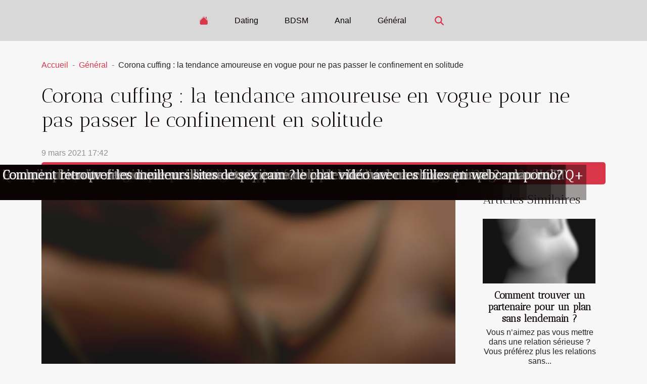

--- FILE ---
content_type: text/html; charset=UTF-8
request_url: https://papymalin.com/corona-cuffing-la-tendance-amoureuse-en-vogue-pour-ne-pas-passer-le-confinement-en-solitude
body_size: 10036
content:
<!DOCTYPE html>
    <html lang="fr">
<head>
    <meta charset="utf-8">
    <meta name="viewport" content="width=device-width, initial-scale=1">
    <title>Corona cuffing : la tendance amoureuse en vogue pour ne pas passer le confinement en solitude</title>
<meta name="description" content="">

<meta name="robots" content="follow,index" />
<link rel="icon" type="image/png" href="/favicon.png" />
    <link rel="stylesheet" href="/css/style2.css">
</head>
<body>
    <header>
    <div class="container-fluid d-flex justify-content-center">
        <nav class="navbar container navbar-expand-xl m-0 pt-3 pb-3">
            <div class="container-fluid">
                <button class="navbar-toggler" type="button" data-bs-toggle="collapse" data-bs-target="#navbarSupportedContent" aria-controls="navbarSupportedContent" aria-expanded="false" aria-label="Toggle navigation">
                    <svg xmlns="http://www.w3.org/2000/svg" fill="currentColor" class="bi bi-list" viewBox="0 0 16 16">
                        <path fill-rule="evenodd" d="M2.5 12a.5.5 0 0 1 .5-.5h10a.5.5 0 0 1 0 1H3a.5.5 0 0 1-.5-.5m0-4a.5.5 0 0 1 .5-.5h10a.5.5 0 0 1 0 1H3a.5.5 0 0 1-.5-.5m0-4a.5.5 0 0 1 .5-.5h10a.5.5 0 0 1 0 1H3a.5.5 0 0 1-.5-.5"></path>
                    </svg>
                </button>
                <div class="collapse navbar-collapse" id="navbarSupportedContent">
                    <ul class="navbar-nav">
                                    <li class="nav-item"><a href="/" class="nav-link"><i></i></a></li>
                                                    <li class="nav-item">
    <a href="/dating" class="nav-link">Dating</a>
    </li>
                                    <li class="nav-item">
    <a href="/bdsm" class="nav-link">BDSM</a>
    </li>
                                    <li class="nav-item">
    <a href="/anal" class="nav-link">Anal</a>
    </li>
                                    <li class="nav-item">
    <a href="/general" class="nav-link">Général</a>
    </li>
                            </ul>
                    <form class="d-flex" role="search" method="get" action="/search">
    <input type="search" class="form-control"  name="q" placeholder="Rechercher" aria-label="Rechercher"  pattern=".*\S.*" required>
    <button type="submit" class="btn">
        <svg xmlns="http://www.w3.org/2000/svg" width="18px" height="18px" fill="currentColor" viewBox="0 0 512 512">
                    <path d="M416 208c0 45.9-14.9 88.3-40 122.7L502.6 457.4c12.5 12.5 12.5 32.8 0 45.3s-32.8 12.5-45.3 0L330.7 376c-34.4 25.2-76.8 40-122.7 40C93.1 416 0 322.9 0 208S93.1 0 208 0S416 93.1 416 208zM208 352a144 144 0 1 0 0-288 144 144 0 1 0 0 288z"/>
                </svg>
    </button>
</form>
                </div>
            </div>
        </nav>
    </div>
</header>
<div class="container">
        <nav aria-label="breadcrumb"
               style="--bs-breadcrumb-divider: '-';" >
            <ol class="breadcrumb">
                <li class="breadcrumb-item"><a href="/">Accueil</a></li>
                                    <li class="breadcrumb-item  active ">
                        <a href="/general" title="Général">Général</a>                    </li>
                                <li class="breadcrumb-item">
                    Corona cuffing : la tendance amoureuse en vogue pour ne pas passer le confinement en solitude                </li>
            </ol>
        </nav>
    </div>
<div class="container-fluid">
    <main class="container sidebar-default mt-2">
        <div class="row">

                            <h1>
                    Corona cuffing : la tendance amoureuse en vogue pour ne pas passer le confinement en solitude                </h1>
            
            <fieldset><time datetime="2021-03-09 17:42:16">9 mars 2021 17:42</time>                <ul>
                    <li><a href="https://twitter.com/share?url=https://papymalin.com/corona-cuffing-la-tendance-amoureuse-en-vogue-pour-ne-pas-passer-le-confinement-en-solitude&amp;text=Corona cuffing : la tendance amoureuse en vogue pour ne pas passer le confinement en solitude" rel="nofollow" target="_blank"><i class="social-twitter"></i></a></li>
                    <li><a href="https://www.facebook.com/sharer.php?u=https://papymalin.com/corona-cuffing-la-tendance-amoureuse-en-vogue-pour-ne-pas-passer-le-confinement-en-solitude" rel="nofollow" target="_blank"><i class="social-facebook"></i></a></li>
                    <li><a href="https://www.linkedin.com/shareArticle?url=https://papymalin.com/corona-cuffing-la-tendance-amoureuse-en-vogue-pour-ne-pas-passer-le-confinement-en-solitude&amp;title=Corona cuffing : la tendance amoureuse en vogue pour ne pas passer le confinement en solitude" rel="nofollow" target="_blank"><i class="social-linkedin"></i></a></li>
                    <li><a href="https://pinterest.com/pin/create/bookmarklet/?media=/images/corona-cuffing-la-tendance-amoureuse-en-vogue-pour-ne-pas-passer-le-confinement-en-solitude.jpg&amp;url=https://papymalin.com/corona-cuffing-la-tendance-amoureuse-en-vogue-pour-ne-pas-passer-le-confinement-en-solitude&amp;is_video=0&amp;description=Corona cuffing : la tendance amoureuse en vogue pour ne pas passer le confinement en solitude" rel="nofollow" target="_blank"><i class="social-pinterest"></i></a></li>
                    <li><a href="https://reddit.com/submit?url=https://papymalin.com/corona-cuffing-la-tendance-amoureuse-en-vogue-pour-ne-pas-passer-le-confinement-en-solitude&amp;title=Corona cuffing : la tendance amoureuse en vogue pour ne pas passer le confinement en solitude" rel="nofollow" target="_blank"><i class="social-reddit"></i></a></li>
                    <li><a href="https://api.whatsapp.com/send?text=Corona cuffing : la tendance amoureuse en vogue pour ne pas passer le confinement en solitude&amp;https://papymalin.com/corona-cuffing-la-tendance-amoureuse-en-vogue-pour-ne-pas-passer-le-confinement-en-solitude" rel="nofollow" target="_blank"><i class="social-whatsapp"></i></a></li>
            </ul></fieldset>
            <div class="col-lg-9 order-1 order-lg-2 col-12 main">
                <img class="img-fluid" src="/images/corona-cuffing-la-tendance-amoureuse-en-vogue-pour-ne-pas-passer-le-confinement-en-solitude.jpg" alt="Corona cuffing : la tendance amoureuse en vogue pour ne pas passer le confinement en solitude">                                <article class="container main" ><details  open >
                    <summary>Sommaire</summary>
        
                                    <ol>
                                        <li>
                        <a href="javascript:;" onclick="document.querySelector('#anchor_0').scrollIntoView();">En quoi consiste le Corona cuffing ?</a>
                    </li>
                                                                                    <li>
                        <a href="javascript:;" onclick="document.querySelector('#anchor_1').scrollIntoView();">Comment trouver le partenaire avec qui faire le Corona cuffing ?</a>
                    </li>
                                                                                    <li>
                        <a href="javascript:;" onclick="document.querySelector('#anchor_2').scrollIntoView();">Le Corona cuffing prend il en compte l’affinité ?</a>
                    </li>
                                                            </ol>
                        </details>

                    <div><p>Beaucoup de personnes redoutent de passer les périodes de confinement en solitaire. C’est ce qui a fait que certaines personnes recherchent un ou une partenaire pour la circonstance. Quelqu’un qui pourra les aider à supporter le poids de la solitude.</p>
<h2 id="anchor_0">En quoi consiste le Corona cuffing ?</h2>
<p>Le Corona cuffing est une pratique amoureuse qui est inspirée du winter cuffing britannique. Celle-ci est pratiquée au Royaume-Uni par les personnes qui ne veulent pas passer l’hiver en solitaire. Passer seul les périodes de confinement peut causer des troubles psychiques telles que la dépression, les insomnies, le stress. C’est pour ne pas développer ses problèmes psychiques que certaines personnes font tout possible pour se trouver un ou une partenaire avec qui passer le confinement.</p>
<h2 id="anchor_1">Comment trouver le partenaire avec qui faire le Corona cuffing ?</h2>
<p>La plupart des plateformes de rencontre ont déjà intégré ce type de besoin. C’est par ces applications et sites web que les couples de Corona cuffing se forment avant leur rencontre physique. Il n’y a pas une application spéciale dédiée uniquement aux rencontres pour Corona cuffing. Ce sont les applications de rencontre telles que Tinder, Meetic qu’il faut utiliser pour la recherche de partenaire pour un Corona cuffing.</p>
<h2 id="anchor_2">Le Corona cuffing prend il en compte l’affinité ?</h2>
<p>Le Corona cuffing ne met pas en priorité le critère d’affinité ou de préférence dans le choix du partenaire. Le but principal recherché dans le Corona cuffing est de trouver de manière provisoire de la compagnie sans trop s’attarder sur les critères ou préférences physiques. L’essentiel et le plus important ici est de trouver juste la personne qui pourra tenir compagnie et vous éviter la solitude.<br />
Cependant il ne faudrait pas que la peur de la solitude vous amène à accepter une personne dangereuse ou malveillante dans l’objectif d’un Corona cuffing.</p><div></article>            </div>
            <aside class="col-lg-3 order-2 order-lg-2 col-12 aside-right">
                <div class="list-flat-img">
                    <h2>Articles similaires</h2>                            <section>

                    <figure><a href="/comment-trouver-un-partenaire-pour-un-plan-sans-lendemain" title="Comment trouver un partenaire pour un plan sans lendemain ?"><img class="d-block w-100" src="/images/comment-trouver-un-partenaire-pour-un-plan-sans-lendemain.jpeg" alt="Comment trouver un partenaire pour un plan sans lendemain ?"></a></figure>                    
                    <div>
                        <h3><a href="/comment-trouver-un-partenaire-pour-un-plan-sans-lendemain" title="Comment trouver un partenaire pour un plan sans lendemain ?">Comment trouver un partenaire pour un plan sans lendemain ?</a></h3>                        <div>Vous n’aimez pas vous mettre dans une relation sérieuse ? Vous préférez plus les relations sans...</div>                    </div>
                </section>
                            <section>

                    <figure><a href="/quels-sont-les-elements-influencant-la-taille-dun-penis" title="Quels sont les éléments influençant la taille d’un pénis ?"><img class="d-block w-100" src="/images/quels-sont-les-elements-influencant-la-taille-dun-penis.jpg" alt="Quels sont les éléments influençant la taille d’un pénis ?"></a></figure>                    
                    <div>
                        <h3><a href="/quels-sont-les-elements-influencant-la-taille-dun-penis" title="Quels sont les éléments influençant la taille d’un pénis ?">Quels sont les éléments influençant la taille d’un pénis ?</a></h3>                        <div>Plusieurs éléments sont à l’origine de la variation de la taille d’un pénis. Il s’agit par exemple...</div>                    </div>
                </section>
                            <section>

                    <figure><a href="/quelques-details-sur-les-escorts-girls" title="Quelques détails sur les escorts girls"><img class="d-block w-100" src="/images/quelques-details-sur-les-escorts-girls.jpeg" alt="Quelques détails sur les escorts girls"></a></figure>                    
                    <div>
                        <h3><a href="/quelques-details-sur-les-escorts-girls" title="Quelques détails sur les escorts girls">Quelques détails sur les escorts girls</a></h3>                        <div>Les femmes trouvent aujourd’hui divers moyens de se faire de l’argent. Des moyens qui peuvent...</div>                    </div>
                </section>
                            <section>

                    <figure><a href="/le-humping-une-technique-de-masturbation-restee-taboue-chez-les-femmes" title="Le humping une technique de masturbation restée taboue chez les femmes"><img class="d-block w-100" src="/images/le-humping-une-technique-de-masturbation-restee-taboue-chez-les-femmes.jpeg" alt="Le humping une technique de masturbation restée taboue chez les femmes"></a></figure>                    
                    <div>
                        <h3><a href="/le-humping-une-technique-de-masturbation-restee-taboue-chez-les-femmes" title="Le humping une technique de masturbation restée taboue chez les femmes">Le humping une technique de masturbation restée taboue chez les femmes</a></h3>                        <div>Bien que cela soit par lui que certaines femmes ont découvert le plaisir de la masturbation, le...</div>                    </div>
                </section>
                                    </div>
            </aside>
        </div>
        <section class="column-2">

        <div class="container">
            <h2>Sur le même sujet</h2>            <div class="row">
                                    <div class="col-12 col-md-6 col-lg-6">
                        <figure><a href="/comment-les-rencontres-simples-enrichissent-elles-la-vie-sociale" title="Comment les rencontres simples enrichissent-elles la vie sociale ?"><img class="img-fluid" src="/images/comment-les-rencontres-simples-enrichissent-elles-la-vie-sociale.jpeg" alt="Comment les rencontres simples enrichissent-elles la vie sociale ?"></a></figure><figcaption>Comment les rencontres simples enrichissent-elles la vie sociale ?</figcaption>                        <div>
                            <h3><a href="/comment-les-rencontres-simples-enrichissent-elles-la-vie-sociale" title="Comment les rencontres simples enrichissent-elles la vie sociale ?">Comment les rencontres simples enrichissent-elles la vie sociale ?</a></h3>                        </div>
                                                <time datetime="2026-01-12 09:46:05">12 janvier 2026 09:46</time>
                        <div>
Les rencontres simples, souvent négligées au profit des grandes occasions, jouent pourtant un rôle essentiel dans l’épanouissement social. Découvrir comment ces interactions spontanées peuvent transformer la vie quotidienne invite à repenser notre façon de tisser des liens. Laissez-vous...</div>                                            </div>

                                                        <div class="col-12 col-md-6 col-lg-6">
                        <figure><a href="/comment-les-conversations-telephoniques-personnalisees-peuvent-augmenter-vos-revenus" title="Comment les conversations téléphoniques personnalisées peuvent augmenter vos revenus ?"><img class="img-fluid" src="/images/comment-les-conversations-telephoniques-personnalisees-peuvent-augmenter-vos-revenus.jpeg" alt="Comment les conversations téléphoniques personnalisées peuvent augmenter vos revenus ?"></a></figure><figcaption>Comment les conversations téléphoniques personnalisées peuvent augmenter vos revenus ?</figcaption>                        <div>
                            <h3><a href="/comment-les-conversations-telephoniques-personnalisees-peuvent-augmenter-vos-revenus" title="Comment les conversations téléphoniques personnalisées peuvent augmenter vos revenus ?">Comment les conversations téléphoniques personnalisées peuvent augmenter vos revenus ?</a></h3>                        </div>
                                                <time datetime="2025-08-30 10:22:16">30 août 2025 10:22</time>
                        <div>Dans un monde où la concurrence commerciale s'intensifie, il devient essentiel pour chaque entreprise de se démarquer grâce à une approche personnalisée. Les conversations téléphoniques personnalisées offrent une opportunité unique de créer un lien direct et authentique avec chaque client....</div>                                            </div>

                                </div>
            <div class="row">
                                                    <div class="col-12 col-md-6 col-lg-6">
                        <figure><a href="/comment-les-jeux-de-clic-erotiques-captivent-ils-les-joueurs-en-ligne" title="Comment les jeux de clic érotiques captivent-ils les joueurs en ligne ?"><img class="img-fluid" src="/images/comment-les-jeux-de-clic-erotiques-captivent-ils-les-joueurs-en-ligne.jpg" alt="Comment les jeux de clic érotiques captivent-ils les joueurs en ligne ?"></a></figure><figcaption>Comment les jeux de clic érotiques captivent-ils les joueurs en ligne ?</figcaption>                        <div>
                            <h3><a href="/comment-les-jeux-de-clic-erotiques-captivent-ils-les-joueurs-en-ligne" title="Comment les jeux de clic érotiques captivent-ils les joueurs en ligne ?">Comment les jeux de clic érotiques captivent-ils les joueurs en ligne ?</a></h3>                        </div>
                                                <time datetime="2025-07-21 09:46:04">21 juillet 2025 09:46</time>
                        <div>
Découvrir l’attrait des jeux de clic érotiques, c’est plonger dans un univers fascinant où la psychologie du joueur rencontre l’innovation du divertissement digital. Ces expériences interactives connaissent un succès grandissant en ligne, captivant une audience toujours plus curieuse et variée....</div>                                            </div>

                                                        <div class="col-12 col-md-6 col-lg-6">
                        <figure><a href="/le-futur-de-la-realite-virtuelle-dans-lindustrie-du-divertissement-pour-adultes" title="Le futur de la réalité virtuelle dans l&#039;industrie du divertissement pour adultes"><img class="img-fluid" src="/images/le-futur-de-la-realite-virtuelle-dans-lindustrie-du-divertissement-pour-adultes.jpg" alt="Le futur de la réalité virtuelle dans l&#039;industrie du divertissement pour adultes"></a></figure><figcaption>Le futur de la réalité virtuelle dans l'industrie du divertissement pour adultes</figcaption>                        <div>
                            <h3><a href="/le-futur-de-la-realite-virtuelle-dans-lindustrie-du-divertissement-pour-adultes" title="Le futur de la réalité virtuelle dans l&#039;industrie du divertissement pour adultes">Le futur de la réalité virtuelle dans l'industrie du divertissement pour adultes</a></h3>                        </div>
                                                <time datetime="2025-07-18 09:32:06">18 juillet 2025 09:32</time>
                        <div>
L'émergence de la réalité virtuelle bouleverse actuellement l'industrie du divertissement pour adultes et suscite de nombreuses interrogations sur ses futurs développements. Face à des technologies toujours plus immersives et réalistes, il devient évident que l'expérience utilisateur va...</div>                                            </div>

                                </div>
            <div class="row">
                                                    <div class="col-12 col-md-6 col-lg-6">
                        <figure><a href="/exploration-des-avantages-psychologiques-du-visionnage-de-contenu-pour-adultes-en-direct" title="Exploration des avantages psychologiques du visionnage de contenu pour adultes en direct"><img class="img-fluid" src="/images/exploration-des-avantages-psychologiques-du-visionnage-de-contenu-pour-adultes-en-direct.jpg" alt="Exploration des avantages psychologiques du visionnage de contenu pour adultes en direct"></a></figure><figcaption>Exploration des avantages psychologiques du visionnage de contenu pour adultes en direct</figcaption>                        <div>
                            <h3><a href="/exploration-des-avantages-psychologiques-du-visionnage-de-contenu-pour-adultes-en-direct" title="Exploration des avantages psychologiques du visionnage de contenu pour adultes en direct">Exploration des avantages psychologiques du visionnage de contenu pour adultes en direct</a></h3>                        </div>
                                                <time datetime="2025-07-06 09:32:15">6 juillet 2025 09:32</time>
                        <div>
L’univers du contenu pour adultes en direct suscite autant de curiosité que de débats, notamment en raison de ses impacts psychologiques souvent méconnus. Explorer les avantages psychologiques du visionnage de ce type de contenu peut aider à mieux comprendre ses effets sur le bien-être individuel...</div>                                            </div>

                                                        <div class="col-12 col-md-6 col-lg-6">
                        <figure><a href="/est-il-possible-de-personnaliser-les-resultats-dun-outil-de-deshabillage-virtuel" title="Est-il possible de personnaliser les résultats d&#039;un outil de déshabillage virtuel ?"><img class="img-fluid" src="/images/est-il-possible-de-personnaliser-les-resultats-dun-outil-de-deshabillage-virtuel.jpeg" alt="Est-il possible de personnaliser les résultats d&#039;un outil de déshabillage virtuel ?"></a></figure><figcaption>Est-il possible de personnaliser les résultats d'un outil de déshabillage virtuel ?</figcaption>                        <div>
                            <h3><a href="/est-il-possible-de-personnaliser-les-resultats-dun-outil-de-deshabillage-virtuel" title="Est-il possible de personnaliser les résultats d&#039;un outil de déshabillage virtuel ?">Est-il possible de personnaliser les résultats d'un outil de déshabillage virtuel ?</a></h3>                        </div>
                                                <time datetime="2025-07-02 18:30:05">2 juillet 2025 18:30</time>
                        <div>
Avec la montée en puissance des technologies de l'image, les outils de déshabillage virtuel fascinent autant qu'ils suscitent des interrogations. La personnalisation des résultats de ces outils s'annonce comme une question centrale, à la croisée de la technique, de l'éthique et de la créativité....</div>                                            </div>

                                </div>
            <div class="row">
                                                    <div class="col-12 col-md-6 col-lg-6">
                        <figure><a href="/les-avantages-des-poupees-en-silicone-pour-une-experience-realiste" title="Les avantages des poupées en silicone pour une expérience réaliste"><img class="img-fluid" src="/images/les-avantages-des-poupees-en-silicone-pour-une-experience-realiste.jpg" alt="Les avantages des poupées en silicone pour une expérience réaliste"></a></figure><figcaption>Les avantages des poupées en silicone pour une expérience réaliste</figcaption>                        <div>
                            <h3><a href="/les-avantages-des-poupees-en-silicone-pour-une-experience-realiste" title="Les avantages des poupées en silicone pour une expérience réaliste">Les avantages des poupées en silicone pour une expérience réaliste</a></h3>                        </div>
                                                <time datetime="2025-06-24 11:00:10">24 juin 2025 11:00</time>
                        <div>
À la recherche d'une expérience plus immersive et authentique, de nombreuses personnes se tournent vers les poupées en silicone. Grâce à leur conception avancée, ces produits offrent des sensations et une apparence proches du réel, révolutionnant ainsi le domaine du réalisme. Découvrez dans cet...</div>                                            </div>

                                                        <div class="col-12 col-md-6 col-lg-6">
                        <figure><a href="/exploration-des-tendances-actuelles-dans-les-jeux-video-pour-adultes-transgenres" title="Exploration des tendances actuelles dans les jeux vidéo pour adultes transgenres"><img class="img-fluid" src="/images/exploration-des-tendances-actuelles-dans-les-jeux-video-pour-adultes-transgenres.jpeg" alt="Exploration des tendances actuelles dans les jeux vidéo pour adultes transgenres"></a></figure><figcaption>Exploration des tendances actuelles dans les jeux vidéo pour adultes transgenres</figcaption>                        <div>
                            <h3><a href="/exploration-des-tendances-actuelles-dans-les-jeux-video-pour-adultes-transgenres" title="Exploration des tendances actuelles dans les jeux vidéo pour adultes transgenres">Exploration des tendances actuelles dans les jeux vidéo pour adultes transgenres</a></h3>                        </div>
                                                <time datetime="2025-06-05 01:18:06">5 juin 2025 01:18</time>
                        <div>  
À une époque où la diversité et l'inclusion deviennent des priorités majeures dans le monde du divertissement numérique, l'exploration des tendances actuelles dans les jeux vidéo pour adultes transgenres suscite un intérêt croissant. Ce sujet invite à découvrir comment l'industrie évolue pour...</div>                                            </div>

                                </div>
            <div class="row">
                                                    <div class="col-12 col-md-6 col-lg-6">
                        <figure><a href="/exploration-des-avantages-de-la-mise-en-relation-telephonique-anonyme-pour-la-communaute-lgbtq" title="Exploration des avantages de la mise en relation téléphonique anonyme pour la communauté LGBTQ+"><img class="img-fluid" src="/images/exploration-des-avantages-de-la-mise-en-relation-telephonique-anonyme-pour-la-communaute-lgbtq.jpeg" alt="Exploration des avantages de la mise en relation téléphonique anonyme pour la communauté LGBTQ+"></a></figure><figcaption>Exploration des avantages de la mise en relation téléphonique anonyme pour la communauté LGBTQ+</figcaption>                        <div>
                            <h3><a href="/exploration-des-avantages-de-la-mise-en-relation-telephonique-anonyme-pour-la-communaute-lgbtq" title="Exploration des avantages de la mise en relation téléphonique anonyme pour la communauté LGBTQ+">Exploration des avantages de la mise en relation téléphonique anonyme pour la communauté LGBTQ+</a></h3>                        </div>
                                                <time datetime="2025-05-13 01:06:04">13 mai 2025 01:06</time>
                        <div>
Dans une société où la quête de l'acceptation et de la compréhension mutuelle demeure au cœur des préoccupations, l'anonymat peut paradoxalement devenir un pont vers une plus grande intimité et solidarité. Pour la communauté LGBTQ+, des outils de communication qui préservent l'anonymat ouvrent...</div>                                            </div>

                                                        <div class="col-12 col-md-6 col-lg-6">
                        <figure><a href="/les-meilleures-pratiques-pour-utiliser-des-offres-speciales-sur-les-sites-de-cam" title="Les meilleures pratiques pour utiliser des offres spéciales sur les sites de cam"><img class="img-fluid" src="/images/les-meilleures-pratiques-pour-utiliser-des-offres-speciales-sur-les-sites-de-cam.jpg" alt="Les meilleures pratiques pour utiliser des offres spéciales sur les sites de cam"></a></figure><figcaption>Les meilleures pratiques pour utiliser des offres spéciales sur les sites de cam</figcaption>                        <div>
                            <h3><a href="/les-meilleures-pratiques-pour-utiliser-des-offres-speciales-sur-les-sites-de-cam" title="Les meilleures pratiques pour utiliser des offres spéciales sur les sites de cam">Les meilleures pratiques pour utiliser des offres spéciales sur les sites de cam</a></h3>                        </div>
                                                <time datetime="2025-04-21 18:54:04">21 avril 2025 18:54</time>
                        <div>
Dans un marché en constante évolution, les sites de cam jouent d'emblée sur l'attrait des offres spéciales pour fidéliser et attirer une clientèle toujours plus nombreuse. Utiliser à bon escient ces offres peut s'avérer être un levier de croissance non négligeable pour les exploitants de ces sites...</div>                                            </div>

                                </div>
            <div class="row">
                                                    <div class="col-12 col-md-6 col-lg-6">
                        <figure><a href="/exploration-des-tendances-actuelles-dans-les-films-pour-adultes-avec-des-actrices-dorigine-arabe" title="Exploration des tendances actuelles dans les films pour adultes avec des actrices d&#039;origine arabe"><img class="img-fluid" src="/images/exploration-des-tendances-actuelles-dans-les-films-pour-adultes-avec-des-actrices-dorigine-arabe.jpeg" alt="Exploration des tendances actuelles dans les films pour adultes avec des actrices d&#039;origine arabe"></a></figure><figcaption>Exploration des tendances actuelles dans les films pour adultes avec des actrices d'origine arabe</figcaption>                        <div>
                            <h3><a href="/exploration-des-tendances-actuelles-dans-les-films-pour-adultes-avec-des-actrices-dorigine-arabe" title="Exploration des tendances actuelles dans les films pour adultes avec des actrices d&#039;origine arabe">Exploration des tendances actuelles dans les films pour adultes avec des actrices d'origine arabe</a></h3>                        </div>
                                                <time datetime="2025-04-11 15:20:04">11 avril 2025 15:20</time>
                        <div>
Le septième art n'est pas en reste lorsqu'il s'agit de refléter la diversité de notre société moderne. Parmi les tendances actuelles du cinéma, celle des films pour adultes mettant en scène des actrices d'origine arabe suscite une attention particulière. Cette exploration offre un miroir sur la...</div>                                            </div>

                                                        <div class="col-12 col-md-6 col-lg-6">
                        <figure><a href="/exploration-des-tendances-actuelles-dans-le-cinema-pour-adultes-francais" title="Exploration des tendances actuelles dans le cinéma pour adultes français"><img class="img-fluid" src="/images/exploration-des-tendances-actuelles-dans-le-cinema-pour-adultes-francais.jpeg" alt="Exploration des tendances actuelles dans le cinéma pour adultes français"></a></figure><figcaption>Exploration des tendances actuelles dans le cinéma pour adultes français</figcaption>                        <div>
                            <h3><a href="/exploration-des-tendances-actuelles-dans-le-cinema-pour-adultes-francais" title="Exploration des tendances actuelles dans le cinéma pour adultes français">Exploration des tendances actuelles dans le cinéma pour adultes français</a></h3>                        </div>
                                                <time datetime="2025-04-11 10:14:08">11 avril 2025 10:14</time>
                        <div>
Le cinéma pour adultes en France ne cesse d'évoluer, naviguant entre tradition et innovation pour captiver un public toujours plus exigeant. L'exploration des tendances actuelles offre une fenêtre fascinante sur les dynamiques culturelles et artistiques qui façonnent cette industrie. Découvrons...</div>                                            </div>

                                </div>
            <div class="row">
                                                    <div class="col-12 col-md-6 col-lg-6">
                        <figure><a href="/exploration-de-levolution-et-de-limpact-culturel-des-animations-japonaises-pour-adultes" title="Exploration de l&#039;évolution et de l&#039;impact culturel des animations japonaises pour adultes"><img class="img-fluid" src="/images/exploration-de-levolution-et-de-limpact-culturel-des-animations-japonaises-pour-adultes.jpeg" alt="Exploration de l&#039;évolution et de l&#039;impact culturel des animations japonaises pour adultes"></a></figure><figcaption>Exploration de l'évolution et de l'impact culturel des animations japonaises pour adultes</figcaption>                        <div>
                            <h3><a href="/exploration-de-levolution-et-de-limpact-culturel-des-animations-japonaises-pour-adultes" title="Exploration de l&#039;évolution et de l&#039;impact culturel des animations japonaises pour adultes">Exploration de l'évolution et de l'impact culturel des animations japonaises pour adultes</a></h3>                        </div>
                                                <time datetime="2024-12-05 06:20:06">5 décembre 2024 06:20</time>
                        <div>
Les animations japonaises pour adultes, souvent perçues comme un divertissement de niche, ont en réalité façonné des pans entiers de la culture populaire moderne. De leur évolution stylistique et thématique à leur influence sur les arts visuels internationaux, ces œuvres offrent une riche toile...</div>                                            </div>

                                                        <div class="col-12 col-md-6 col-lg-6">
                        <figure><a href="/strategies-efficaces-pour-augmenter-la-visibilite-en-tant-que-camgirl" title="Stratégies efficaces pour augmenter la visibilité en tant que camgirl"><img class="img-fluid" src="/images/strategies-efficaces-pour-augmenter-la-visibilite-en-tant-que-camgirl.jpeg" alt="Stratégies efficaces pour augmenter la visibilité en tant que camgirl"></a></figure><figcaption>Stratégies efficaces pour augmenter la visibilité en tant que camgirl</figcaption>                        <div>
                            <h3><a href="/strategies-efficaces-pour-augmenter-la-visibilite-en-tant-que-camgirl" title="Stratégies efficaces pour augmenter la visibilité en tant que camgirl">Stratégies efficaces pour augmenter la visibilité en tant que camgirl</a></h3>                        </div>
                                                <time datetime="2024-06-27 17:42:05">27 juin 2024 17:42</time>
                        <div>
Dans un univers numérique en constante évolution, se démarquer en tant que camgirl peut représenter un défi de taille. Atteindre une visibilité optimale n'est pas le fruit du hasard ; cela requiert stratégie et persévérance. Pour celles et ceux qui cherchent à émerger dans cet espace compétitif,...</div>                                            </div>

                                </div>
            <div class="row">
                                                    <div class="col-12 col-md-6 col-lg-6">
                        <figure><a href="/exploration-des-benefices-et-des-risques-des-rencontres-occasionnelles-en-ligne" title="Exploration des bénéfices et des risques des rencontres occasionnelles en ligne"><img class="img-fluid" src="/images/exploration-des-benefices-et-des-risques-des-rencontres-occasionnelles-en-ligne.jpg" alt="Exploration des bénéfices et des risques des rencontres occasionnelles en ligne"></a></figure><figcaption>Exploration des bénéfices et des risques des rencontres occasionnelles en ligne</figcaption>                        <div>
                            <h3><a href="/exploration-des-benefices-et-des-risques-des-rencontres-occasionnelles-en-ligne" title="Exploration des bénéfices et des risques des rencontres occasionnelles en ligne">Exploration des bénéfices et des risques des rencontres occasionnelles en ligne</a></h3>                        </div>
                                                <time datetime="2024-05-20 01:04:05">20 mai 2024 01:04</time>
                        <div>
À l'ère du numérique, la quête de relations humaines prend de nouvelles dimensions avec l'avènement des rencontres en ligne. Cet univers virtuel, aux contours à la fois vastes et flous, recèle des possibilités aussi séduisantes qu'intimidantes. Les interactions derrière les écrans, teintées...</div>                                            </div>

                                                        <div class="col-12 col-md-6 col-lg-6">
                        <figure><a href="/decouvrir-et-comprendre-les-termes-courants-dans-le-monde-des-rencontres-modernes" title="Découvrir et comprendre les termes courants dans le monde des rencontres modernes"><img class="img-fluid" src="/images/decouvrir-et-comprendre-les-termes-courants-dans-le-monde-des-rencontres-modernes.jpg" alt="Découvrir et comprendre les termes courants dans le monde des rencontres modernes"></a></figure><figcaption>Découvrir et comprendre les termes courants dans le monde des rencontres modernes</figcaption>                        <div>
                            <h3><a href="/decouvrir-et-comprendre-les-termes-courants-dans-le-monde-des-rencontres-modernes" title="Découvrir et comprendre les termes courants dans le monde des rencontres modernes">Découvrir et comprendre les termes courants dans le monde des rencontres modernes</a></h3>                        </div>
                                                <time datetime="2024-05-15 02:06:11">15 mai 2024 02:06</time>
                        <div>
Dans un monde en perpétuelle évolution, les interactions humaines ne cessent de se transformer, et le domaine des rencontres n'y fait pas exception. De nouveaux termes émergent régulièrement pour décrire des comportements, des situations, ou des tendances spécifiques à l'ère numérique dans...</div>                                            </div>

                                </div>
            <div class="row">
                                                    <div class="col-12 col-md-6 col-lg-6">
                        <figure><a href="/comment-les-sites-de-rencontres-modifient-ils-nos-criteres-de-selection-amoureuse" title="Comment les sites de rencontres modifient-ils nos critères de sélection amoureuse ?"><img class="img-fluid" src="/images/comment-les-sites-de-rencontres-modifient-ils-nos-criteres-de-selection-amoureuse.jpg" alt="Comment les sites de rencontres modifient-ils nos critères de sélection amoureuse ?"></a></figure><figcaption>Comment les sites de rencontres modifient-ils nos critères de sélection amoureuse ?</figcaption>                        <div>
                            <h3><a href="/comment-les-sites-de-rencontres-modifient-ils-nos-criteres-de-selection-amoureuse" title="Comment les sites de rencontres modifient-ils nos critères de sélection amoureuse ?">Comment les sites de rencontres modifient-ils nos critères de sélection amoureuse ?</a></h3>                        </div>
                                                <time datetime="2024-04-29 01:01:46">29 avril 2024 01:01</time>
                        <div>
Dans une époque où la technologie infiltre tous les aspects de notre quotidien, la sphère amoureuse n'échappe pas à cette révolution numérique. Les plateformes dédiées à la rencontre en ligne bousculent les codes traditionnels de la cour et redéfinissent les paramètres de l'attirance et de la...</div>                                            </div>

                                                        <div class="col-12 col-md-6 col-lg-6">
                        <figure><a href="/les-conseils-pour-une-premiere-experience-libertine-reussie-a-lille" title="Les conseils pour une première expérience libertine réussie à Lille"><img class="img-fluid" src="/images/les-conseils-pour-une-premiere-experience-libertine-reussie-a-lille.jpg" alt="Les conseils pour une première expérience libertine réussie à Lille"></a></figure><figcaption>Les conseils pour une première expérience libertine réussie à Lille</figcaption>                        <div>
                            <h3><a href="/les-conseils-pour-une-premiere-experience-libertine-reussie-a-lille" title="Les conseils pour une première expérience libertine réussie à Lille">Les conseils pour une première expérience libertine réussie à Lille</a></h3>                        </div>
                                                <time datetime="2024-04-16 19:28:04">16 avril 2024 19:28</time>
                        <div>
L'exploration de la liberté érotique est un voyage fascinant qui s'aventure bien au-delà des limites du conventionnel. À Lille, comme dans d'autres villes cosmopolites, la scène libertine s'offre aux curieux comme un monde à part, promettant des découvertes sensorielles et des rencontres inédites...</div>                                            </div>

                                </div>
            <div class="row">
                                                    <div class="col-12 col-md-6 col-lg-6">
                        <figure><a href="/5-conseils-pour-faire-entrer-le-libertinage-dans-votre-couple" title="5 conseils pour faire entrer le libertinage dans votre couple"><img class="img-fluid" src="/images/5-conseils-pour-faire-entrer-le-libertinage-dans-votre-couple.jpg" alt="5 conseils pour faire entrer le libertinage dans votre couple"></a></figure><figcaption>5 conseils pour faire entrer le libertinage dans votre couple</figcaption>                        <div>
                            <h3><a href="/5-conseils-pour-faire-entrer-le-libertinage-dans-votre-couple" title="5 conseils pour faire entrer le libertinage dans votre couple">5 conseils pour faire entrer le libertinage dans votre couple</a></h3>                        </div>
                                                <time datetime="2024-01-18 08:50:01">18 janvier 2024 08:50</time>
                        <div>Pratiquer le libertinage avec son/sa partenaire est un fantasme beaucoup plus courant qu’on pourrait l'imaginer. Quand on se fie aux statistiques et aux études de certains médias ou organismes, la réalité devient plus vite évidente. Mais très peu de personnes oseraient en parler sans gêne. C’est...</div>                                            </div>

                                                        <div class="col-12 col-md-6 col-lg-6">
                        <figure><a href="/quels-sont-les-avantages-que-peut-offrir-une-plateforme-web-dediee-aux-rencontres-pour-plan-cul" title="Quels sont les avantages que peut offrir une plateforme web dédiée aux rencontres pour plan cul ?"><img class="img-fluid" src="/images/quels-sont-les-avantages-que-peut-offrir-une-plateforme-web-dediee-aux-rencontres-pour-plan-cul.jpeg" alt="Quels sont les avantages que peut offrir une plateforme web dédiée aux rencontres pour plan cul ?"></a></figure><figcaption>Quels sont les avantages que peut offrir une plateforme web dédiée aux rencontres pour plan cul ?</figcaption>                        <div>
                            <h3><a href="/quels-sont-les-avantages-que-peut-offrir-une-plateforme-web-dediee-aux-rencontres-pour-plan-cul" title="Quels sont les avantages que peut offrir une plateforme web dédiée aux rencontres pour plan cul ?">Quels sont les avantages que peut offrir une plateforme web dédiée aux rencontres pour plan cul ?</a></h3>                        </div>
                                                <time datetime="2023-07-13 02:44:02">13 juillet 2023 02:44</time>
                        <div>À l'ère numérique, les rencontres en ligne ont révolutionné le monde des relations personnelles. Les plateformes web dédiées aux rencontres pour plan cul sont devenues extrêmement populaires. Elles ont attiré un grand nombre de personnes à la recherche de connexions intimes sans engagement. Alors...</div>                                            </div>

                                </div>
            <div class="row">
                                                    <div class="col-12 col-md-6 col-lg-6">
                        <figure><a href="/pourquoi-et-comment-avoir-une-baise-au-tel" title="Pourquoi et comment avoir une baise au tel ?"><img class="img-fluid" src="/images/pourquoi-et-comment-avoir-une-baise-au-tel.jpeg" alt="Pourquoi et comment avoir une baise au tel ?"></a></figure><figcaption>Pourquoi et comment avoir une baise au tel ?</figcaption>                        <div>
                            <h3><a href="/pourquoi-et-comment-avoir-une-baise-au-tel" title="Pourquoi et comment avoir une baise au tel ?">Pourquoi et comment avoir une baise au tel ?</a></h3>                        </div>
                                                <time datetime="2023-07-11 03:54:01">11 juillet 2023 03:54</time>
                        <div>Une baise au tel est une pratique sexuelle différente de cette à laquelle nous sommes habitués. Cette pratique ne fait pas intervenir un contact physique, mais plutôt un contact par le biais du téléphone. Lisez cet article pour en savoir plus sur la pratique.&nbsp;
Pourquoi avoir une baise au tel ...</div>                                            </div>

                                                        <div class="col-12 col-md-6 col-lg-6">
                        <figure><a href="/conseils-pour-des-relations-sexuelles-a-distance-inoubliables-sur-webcam" title="Conseils pour des relations sexuelles à distance inoubliables sur webcam"><img class="img-fluid" src="/images/conseils-pour-des-relations-sexuelles-a-distance-inoubliables-sur-webcam.jpeg" alt="Conseils pour des relations sexuelles à distance inoubliables sur webcam"></a></figure><figcaption>Conseils pour des relations sexuelles à distance inoubliables sur webcam</figcaption>                        <div>
                            <h3><a href="/conseils-pour-des-relations-sexuelles-a-distance-inoubliables-sur-webcam" title="Conseils pour des relations sexuelles à distance inoubliables sur webcam">Conseils pour des relations sexuelles à distance inoubliables sur webcam</a></h3>                        </div>
                                                <time datetime="2023-06-30 17:48:02">30 juin 2023 17:48</time>
                        <div>Le développement de plusieurs technologies de communication et des réseaux sociaux facilite les discussions avec des personnes qui se trouvent dans différents lieux, loin l’un de l’autre. Les réseaux sociaux sont pour la plupart utilisés pour faire des travaux à des fins d’amitié. Cependant, il...</div>                                            </div>

                                </div>
            <div class="row">
                                                    <div class="col-12 col-md-6 col-lg-6">
                        <figure><a href="/le-choix-dun-site-de-rencontre-comment-sy-prendre-pour-effectuer-un-choix-optimal" title="Le choix d’un site de rencontre : comment s’y prendre pour effectuer un choix optimal ?"><img class="img-fluid" src="/images/le-choix-dun-site-de-rencontre-comment-sy-prendre-pour-effectuer-un-choix-optimal.jpg" alt="Le choix d’un site de rencontre : comment s’y prendre pour effectuer un choix optimal ?"></a></figure><figcaption>Le choix d’un site de rencontre : comment s’y prendre pour effectuer un choix optimal ?</figcaption>                        <div>
                            <h3><a href="/le-choix-dun-site-de-rencontre-comment-sy-prendre-pour-effectuer-un-choix-optimal" title="Le choix d’un site de rencontre : comment s’y prendre pour effectuer un choix optimal ?">Le choix d’un site de rencontre : comment s’y prendre pour effectuer un choix optimal ?</a></h3>                        </div>
                                                <time datetime="2023-06-19 22:56:01">19 juin 2023 22:56</time>
                        <div>Les sites de rencontre sont des espaces numériques sur lesquels on retrouve plusieurs profils de femme et d’hommes. L'objectif est de favoriser une rencontre amoureuse entre les personnes qui se trouvent dans le besoin. Ces sites de rencontres pullulent actuellement dans le monde avec des...</div>                                            </div>

                                                        <div class="col-12 col-md-6 col-lg-6">
                        <figure><a href="/comment-bien-profiter-dune-meilleure-experience-de-chat-video-avec-les-filles-en-webcam-porno" title="Comment bien profiter d&#039;une meilleure expérience de chat vidéo avec les filles en webcam porno?"><img class="img-fluid" src="/images/comment-bien-profiter-dune-meilleure-experience-de-chat-video-avec-les-filles-en-webcam-porno.jpeg" alt="Comment bien profiter d&#039;une meilleure expérience de chat vidéo avec les filles en webcam porno?"></a></figure><figcaption>Comment bien profiter d'une meilleure expérience de chat vidéo avec les filles en webcam porno?</figcaption>                        <div>
                            <h3><a href="/comment-bien-profiter-dune-meilleure-experience-de-chat-video-avec-les-filles-en-webcam-porno" title="Comment bien profiter d&#039;une meilleure expérience de chat vidéo avec les filles en webcam porno?">Comment bien profiter d'une meilleure expérience de chat vidéo avec les filles en webcam porno?</a></h3>                        </div>
                                                <time datetime="2023-04-30 04:16:02">30 avril 2023 04:16</time>
                        <div>Si vous aimez le sexe, vous pouvez avoir un partenaire sexuel pour vous faire plaisir. Mais en dehors de ça, il faut savoir que vous avez d'autres moyens pour profiter d'intense moment sexuel. La possibilité qui s'offre à vous si vous êtes un homme est de profiter d'une meilleure expérience de...</div>                                            </div>

                                </div>
            <div class="row">
                                                    <div class="col-12 col-md-6 col-lg-6">
                        <figure><a href="/comment-retrouver-les-meilleurs-sites-de-sex-cam" title="Comment retrouver les meilleurs sites de sex cam ?"><img class="img-fluid" src="/images/comment-retrouver-les-meilleurs-sites-de-sex-cam.jpg" alt="Comment retrouver les meilleurs sites de sex cam ?"></a></figure><figcaption>Comment retrouver les meilleurs sites de sex cam ?</figcaption>                        <div>
                            <h3><a href="/comment-retrouver-les-meilleurs-sites-de-sex-cam" title="Comment retrouver les meilleurs sites de sex cam ?">Comment retrouver les meilleurs sites de sex cam ?</a></h3>                        </div>
                                                <time datetime="2023-04-15 04:16:01">15 avril 2023 04:16</time>
                        <div>Les sites de Cam Girl sont devenus nombreux et de plus en plus en vogue actuellement. Mais choisir les meilleurs nécessite la prise en compte d'un certain nombre de facteurs pour avoir une bonne qualité de la vidéo à suivre. Quels sont donc les astuces et critères pour trouver des sites de sexe...</div>                                            </div>

                                        <div class="col-12 col-md-6 col-lg-6 empty"></div>
                                            </div>
        </div>
        
    </section>
                    </main>
</div>
<footer>
    <div class="container-fluid">
        <div class="container">
            <div class="row default-search">
                <div class="col-12 col-lg-4">
                    <form class="d-flex" role="search" method="get" action="/search">
    <input type="search" class="form-control"  name="q" placeholder="Rechercher" aria-label="Rechercher"  pattern=".*\S.*" required>
    <button type="submit" class="btn">
        <svg xmlns="http://www.w3.org/2000/svg" width="18px" height="18px" fill="currentColor" viewBox="0 0 512 512">
                    <path d="M416 208c0 45.9-14.9 88.3-40 122.7L502.6 457.4c12.5 12.5 12.5 32.8 0 45.3s-32.8 12.5-45.3 0L330.7 376c-34.4 25.2-76.8 40-122.7 40C93.1 416 0 322.9 0 208S93.1 0 208 0S416 93.1 416 208zM208 352a144 144 0 1 0 0-288 144 144 0 1 0 0 288z"/>
                </svg>
    </button>
</form>
                </div>
                <div class="col-12 col-lg-4">
                    <section>
            <div>
                <h3><a href="/dating" title="Dating">Dating</a></h3>                            </div>
        </section>
            <section>
            <div>
                <h3><a href="/bdsm" title="BDSM">BDSM</a></h3>                            </div>
        </section>
            <section>
            <div>
                <h3><a href="/anal" title="Anal">Anal</a></h3>                            </div>
        </section>
            <section>
            <div>
                <h3><a href="/general" title="Général">Général</a></h3>                            </div>
        </section>
                        </div>
                <div class="col-12 col-lg-4">
                    copyright 2026
                                    </div>
            </div>
        </div>
    </div>
</footer>
    <script src="https://cdn.jsdelivr.net/npm/bootstrap@5.0.2/dist/js/bootstrap.bundle.min.js" integrity="sha384-MrcW6ZMFYlzcLA8Nl+NtUVF0sA7MsXsP1UyJoMp4YLEuNSfAP+JcXn/tWtIaxVXM" crossorigin="anonymous"></script>
    </body>
</html>
